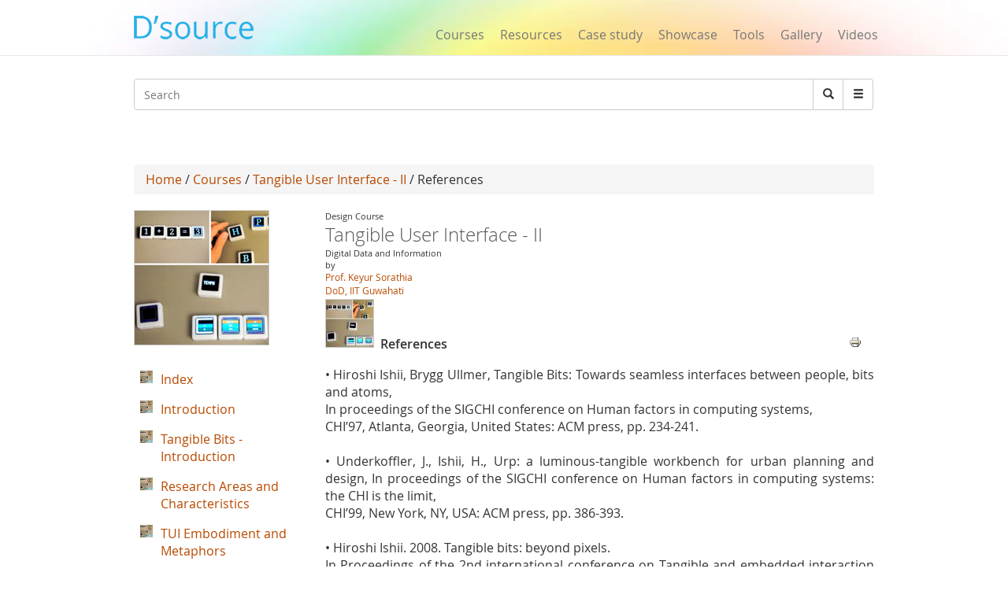

--- FILE ---
content_type: text/html; charset=utf-8
request_url: https://www.google.com/recaptcha/api2/aframe
body_size: 268
content:
<!DOCTYPE HTML><html><head><meta http-equiv="content-type" content="text/html; charset=UTF-8"></head><body><script nonce="LgUCs7QXzwcr51SUKAzwHg">/** Anti-fraud and anti-abuse applications only. See google.com/recaptcha */ try{var clients={'sodar':'https://pagead2.googlesyndication.com/pagead/sodar?'};window.addEventListener("message",function(a){try{if(a.source===window.parent){var b=JSON.parse(a.data);var c=clients[b['id']];if(c){var d=document.createElement('img');d.src=c+b['params']+'&rc='+(localStorage.getItem("rc::a")?sessionStorage.getItem("rc::b"):"");window.document.body.appendChild(d);sessionStorage.setItem("rc::e",parseInt(sessionStorage.getItem("rc::e")||0)+1);localStorage.setItem("rc::h",'1767581658209');}}}catch(b){}});window.parent.postMessage("_grecaptcha_ready", "*");}catch(b){}</script></body></html>

--- FILE ---
content_type: text/css
request_url: https://dsource.in/sites/all/themes/mytheme/css/styles.css?t3p73l
body_size: 812
content:
/**
 * @file
 * Styles are organized using the SMACSS technique. @see http://smacss.com/book/
 *
 * When you turn on CSS aggregation at admin/config/development/performance, all
 * of these @include files will be combined into a single file.
 */

/* HTML element (SMACSS base) rules */
@import "normalize.css";

/* Layout rules */
/*@import "layouts/responsive.css";*/

/* Component (SMACSS module) rules */
@import "components/misc.css";
/* Optionally, add your own components here. */
@import "print.css";

/* SMACSS theme rules */
/* @import "theme-A.css"; */
/* @import "theme-B.css"; */

@font-face {
  font-family: 'Open Sans';
  font-style: normal;
  font-weight: 300;
  src: url('web-fonts/opensans_light_macroman/OpenSans-Light-webfont.eot');
  src: url('web-fonts/opensans_light_macroman/OpenSans-Light-webfont.eot?#iefix') format('embedded-opentype'),
       url('web-fonts/opensans_light_macroman/OpenSans-Light-webfont.woff') format('woff'),
       url('web-fonts/opensans_light_macroman/OpenSans-Light-webfont.ttf') format('truetype'),
       url('web-fonts/opensans_light_macroman/OpenSans-Light-webfont.svg#open_sanslight') format('svg');
}
@font-face {
  font-family: 'Open Sans';
  font-style: normal;
  font-weight: 400;
  src: url('web-fonts/opensans_regular_macroman/OpenSans-Regular-webfont.eot');
  src: url('web-fonts/opensans_regular_macroman/OpenSans-Regular-webfont.eot?#iefix') format('embedded-opentype'),
       url('web-fonts/opensans_regular_macroman/OpenSans-Regular-webfont.woff') format('woff'),
       url('web-fonts/opensans_regular_macroman/OpenSans-Regular-webfont.ttf') format('truetype'),
       url('web-fonts/opensans_regular_macroman/OpenSans-Regular-webfont.svg#open_sansregular') format('svg');
}
@font-face {
  font-family: 'Open Sans';
  font-style: italic;
  font-weight: 400;
  src: url('web-fonts/opensans_italic_macroman/OpenSans-Italic-webfont.eot');
  src: url('web-fonts/opensans_italic_macroman/OpenSans-Italic-webfont.eot?#iefix') format('embedded-opentype'),
       url('web-fonts/opensans_italic_macroman/OpenSans-Italic-webfont.woff') format('woff'),
       url('web-fonts/opensans_italic_macroman/OpenSans-Italic-webfont.ttf') format('truetype'),
       url('web-fonts/opensans_italic_macroman/OpenSans-Italic-webfont.svg#open_sansitalic') format('svg');
}
@font-face {
  font-family: 'Open Sans';
  font-style: normal;
  font-weight: 600;
  src: url('web-fonts/opensans_semibold_macroman/OpenSans-Semibold-webfont.eot');
  src: url('web-fonts/opensans_semibold_macroman/OpenSans-Semibold-webfont.eot?#iefix') format('embedded-opentype'),
       url('web-fonts/opensans_semibold_macroman/OpenSans-Semibold-webfont.woff') format('woff'),
       url('web-fonts/opensans_semibold_macroman/OpenSans-Semibold-webfont.ttf') format('truetype'),
       url('web-fonts/opensans_semibold_macroman/OpenSans-Semibold-webfont.svg#open_sanssemibold') format('svg');
}

@font-face {
  font-family: 'Open Sans';
  font-style: italic;
  font-weight: 600;
  src: url('web-fonts/opensans_semibolditalic_macroman/OpenSans-SemiboldItalic-webfont.eot');
  src: url('web-fonts/opensans_semibolditalic_macroman/OpenSans-SemiboldItalic-webfont.eot?#iefix') format('embedded-opentype'),
       url('web-fonts/opensans_semibolditalic_macroman/OpenSans-SemiboldItalic-webfont.woff') format('woff'),
       url('web-fonts/opensans_semibolditalic_macroman/OpenSans-SemiboldItalic-webfont.ttf') format('truetype'),
       url('web-fonts/opensans_semibolditalic_macroman/OpenSans-SemiboldItalic-webfont.svg#open_sanssemibold_italic') format('svg');
}




/// for slideshow

.home-slideshow {
width: 100%;
float: left;
height:auto;
}

.views-slideshow-cycle-main-frame {
width: 100% !important;
height: auto;
}

.views-slideshow-cycle-main-frame-row {
width: 100% !important;
height: auto;
}

.field-slideshow,
.field-slideshow-slide {
max-width: 100%;
width: 100%;
height:auto;
}

.field-slideshow img {
max-width: 100%;
width: 100%;
height: auto;
margin: 0;
padding: 0;
}


--- FILE ---
content_type: text/css
request_url: https://dsource.in/sites/all/themes/mytheme/css/style1.css?t3p73l
body_size: 924
content:
@media (min-width: 1200px) {
  .container {
    width: 960px;
  }
}

.text-brand { color: #25B0E5; }
.text-gray {color : #555;margin-top:5px; }

/* http://www.mademyday.de/css-height-equals-width-with-pure-css.html */
.box{
  position: relative;
  /*width: 50%;*/   /* desired width */
}
.box:before{
  content: "";
  display: block;
  padding-top: 100%;  /* initial ratio of 1:1*/
}
.content{
  position:  absolute;
  top: 0;
  left: 0;
  bottom: 0;
  right: 0;
}
.ratio2_1:before{
  padding-top: 50%;
}
.ratio1_2:before{
  padding-top: 200%;
}
.ratio4_3:before{
  padding-top: 75%;
}
.ratio16_9:before{
  padding-top: 56.25%;
}

header .navbar {
  background-color: transparent;
  /*border-color: transparent;*/
  border-radius: 0;
  background-image: url(../images/rainbow-1a-f.jpg);
  background-position: center center;
  background-size: cover;
  margin-bottom: 10px;
}

/*header .navbar .container {
  background-image: url(../img/rainbow-1a-f.jpg);
  background-position: center center;
  background-size: cover;
}*/

header .navbar-brand {
  color: #25B0E5 !important;
  font-weight: 100;
  font-size: 40px;
  height: auto;
  padding: 20px 15px;
}

@media (min-width: 768px) {
  header .navbar-nav>li>a {
    padding-top: 35px;
    padding-bottom: 15px;
  }
}

@media (min-width: 992px) {
  header .navbar-nav>li>a {
    padding-top: 10px;
    padding-bottom: 15px;
  }
}

header .navbar-toggle {
  padding: 18px 10px;
}


.search-bar .form-control { /* stop the glowing blue shadow */
 box-shadow: none;
 -webkit-box-shadow: none;
 /*border: none;*/
 /*border-bottom: dashed 1px #ccc;*/
 border-color: #ccc;
}
.search-bar .input-group-addon {
  /*background-color: transparent;*/
  /*border: none;*/
}

ul.product-side-list>li>a {
  padding: 10px 8px;
}
ul.product-side-list>li.active>a, ul.product-side-list>li.active>a:hover, ul.product-side-list>li.active>a:focus {
color: #fff;
background-color: #F69E64;
}

footer {
  background-image: url(../images/rainbow-1a-ff.jpg);
  background-position: center center;
  background-size: cover;
}

footer ul.footer-links {
  list-style-type: none;
  padding: 0;
}

footer ul.footer-links li { padding: 2px 0px; }

body{
  background-color: red;
}
.heading1 {
    padding-bottom: 20px;
}

/*hide search form*/
#search-form > div {
    display: none;
}

#edit-search-block-form--2, #edit-search-block-form--3 {
 padding-bottom: 19px;
 padding-top: 19px;"
}
